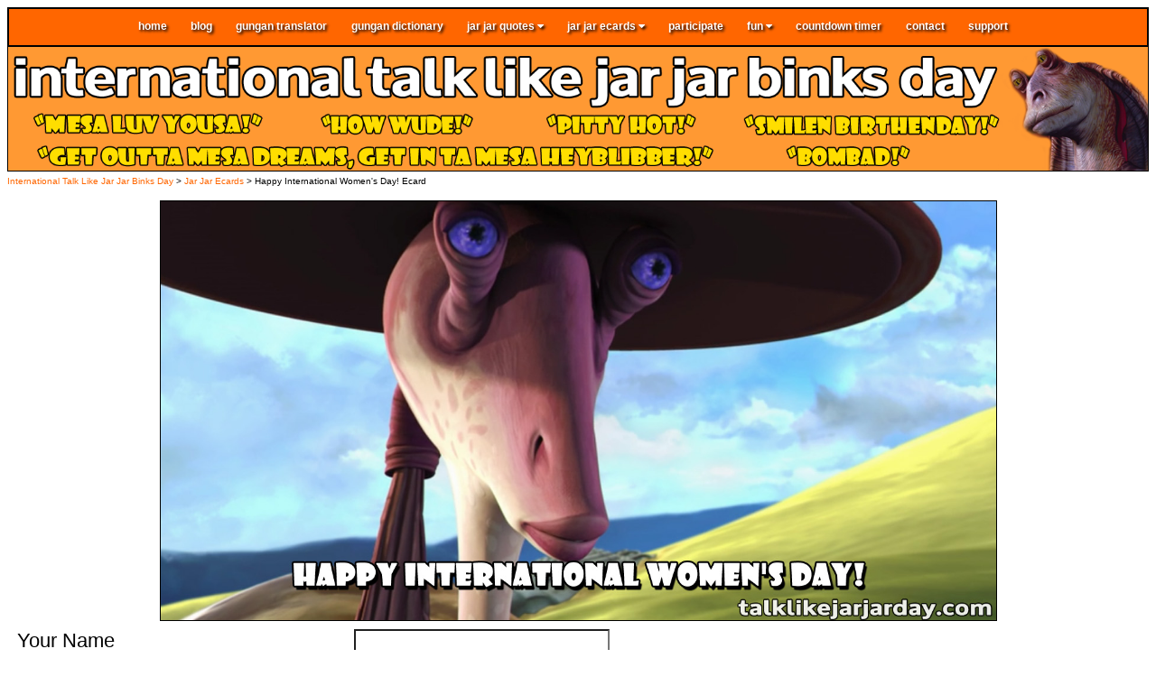

--- FILE ---
content_type: text/html; charset=UTF-8
request_url: https://talklikejarjarday.com/ecard/happy_international_womens_day
body_size: 3575
content:
<!DOCTYPE html>


<head>
<script src="https://www.google.com/recaptcha/api.js" async defer></script>
<meta http-equiv="Content-Type" content="text/html; charset=utf-8" />
<meta name="viewport" content="width=device-width"/>
<meta name="description" content="Happy International Women's Day! Ecard"/>
<title>Happy International Women's Day! Ecard</title>
<script>
  window.fbAsyncInit = function() {
    FB.init({
      appId      : '328685234130452',
      xfbml      : true,
      version    : 'v2.7'
    });
  };

  (function(d, s, id){
     var js, fjs = d.getElementsByTagName(s)[0];
     if (d.getElementById(id)) {return;}
     js = d.createElement(s); js.id = id;
     js.src = "//connect.facebook.net/en_US/sdk.js";
     fjs.parentNode.insertBefore(js, fjs);
   }(document, 'script', 'facebook-jssdk'));
</script>
<script src="/js/jquery-3.5.1.min.js"></script>
<!-- Global site tag (gtag.js) - Google Analytics -->
<!-- Google tag (gtag.js) -->
<script async src="https://www.googletagmanager.com/gtag/js?id=G-WHRS9T3RY9"></script>
<script>
  window.dataLayer = window.dataLayer || [];
  function gtag(){dataLayer.push(arguments);}
  gtag('js', new Date());

  gtag('config', 'G-WHRS9T3RY9');
</script>


<link rel="stylesheet" href="/css/main.css" type="text/css"/>
<link rel="stylesheet" href="https://cdnjs.cloudflare.com/ajax/libs/font-awesome/4.7.0/css/font-awesome.min.css">
<link rel="apple-touch-icon" sizes="57x57" href="/images/apple-icon-57x57.png">
<link rel="apple-touch-icon" sizes="60x60" href="/images/apple-icon-60x60.png">
<link rel="apple-touch-icon" sizes="72x72" href="/images/apple-icon-72x72.png">
<link rel="apple-touch-icon" sizes="76x76" href="/images/apple-icon-76x76.png">
<link rel="apple-touch-icon" sizes="114x114" href="/images/apple-icon-114x114.png">
<link rel="apple-touch-icon" sizes="120x120" href="/images/apple-icon-120x120.png">
<link rel="apple-touch-icon" sizes="144x144" href="/images/apple-icon-144x144.png">
<link rel="apple-touch-icon" sizes="152x152" href="/images/apple-icon-152x152.png">
<link rel="apple-touch-icon" sizes="180x180" href="/images/apple-icon-180x180.png">
<link rel="icon" type="image/png" sizes="192x192"  href="/images/android-icon-192x192.png">
<link rel="icon" type="image/png" sizes="32x32" href="/images/favicon-32x32.png">
<link rel="icon" type="image/png" sizes="96x96" href="/images/favicon-96x96.png">
<link rel="icon" type="image/png" sizes="16x16" href="/images/favicon-16x16.png">
<link rel="manifest" href="/images/manifest.json">
<meta property="fb:admins" content="585455813" />
<meta property="fb:app_id" content="328685234130452"/>
<meta name="twitter:card" content="summary_large_image" />
<meta name="twitter:site" content="@talklikejarjar" />
<meta name="twitter:title" content="Happy International Women's Day! Ecard" />
<meta name="twitter:description" content="Happy International Women's Day! Ecard" />
<meta name="msapplication-TileColor" content="#ffffff">
<meta name="msapplication-TileImage" content="/ms-icon-144x144.png">
<meta property="og:url" content="https://talklikejarjarday.com/ecard/happy_international_womens_day" />
<meta property="og:image" content="https://talklikejarjarday.com/images/ecards/happy_international_womens_day.jpg" />
<meta name="twitter:image" content="https://talklikejarjarday.com/images/ecards/happy_international_womens_day.jpg" />
<meta property="og:title" content="Happy International Women's Day! Ecard" />
<meta property="og:type"  content="website"/>
<meta property="og:site_name" content="Happy International Women's Day! Ecard"/>
<meta property="og:description" content="Happy International Women's Day! Ecard" />
<meta name="keywords" content="jar jar, jar jar ecards, jar jar ecard, ecard, e-card, e-cards, jar jar binks, gungan, talk like jar jar binks, talk like jar jar, international talk like jar jar binks, ahmed best, Happy International Women's Day! Ecard"/>


<style type="text/css">
.formdata label {width:30%; display:block; float:left}
.formdata{width:100%; clear:both; float:none; }
form {padding-bottom:1em;}
</style>
<script>

function verifyCaptcha() {
    document.getElementById('g-recaptcha-error').innerHTML = '';
}

$(document).ready(function(){

$("#btSubmit").click(function(){

if ($("#tbSenderName").val().length < 1) {
alert("You MUST enter your Name");
return false;
}

if ($("#tbSenderEmail").val().length < 1) {
alert("You MUST enter your Email address");
return false;
}

if ($("#tbRecName").val().length < 1) {
alert("You MUST enter the Recipient's Name");
return false;
}

if ($("#tbRecEmail").val().length < 1) {
alert("You MUST enter the Recipient's Email");
return false;
}
 
   var response = grecaptcha.getResponse();
    if(response.length == 0) {
        document.getElementById('g-recaptcha-error').innerHTML = '<span style="color:red;">You must prove that you are not a robot!</span>';
        return false;
    }
});

});


</script>


</head>

<body>

<div id="Page">




<div id="nav">
<div style="display:inline-block">
<div class='navlink'><a href='/' title='international talk like jar jar binks day home'>home</a></div><div class='navlink'><a href='/blog/' title='international talk like jar jar binks day blog'>blog</a></div><div class='navlink'><a href='/gungan_translator' title='translate english into gungan'>gungan translator</a></div><div class='navlink'><a href='/gungan_language' title='gungan words and phrases'>gungan dictionary</a></div><div class='dropdown'><a class='dropbtn' href='/jar_jar_quotes' title='things that jar jar binks has said'>jar jar quotes <i class='fa fa-caret-down'></i></a><div class='dropdown-content'><a href='/jar-jar-quote-of-the-day/' title='jar jar binks quote of the day'>jar jar binks quote of the day</a></div></div><div class='dropdown'><a class='dropbtn' href='/ecards' title='jar jar ecards'>jar jar ecards <i class='fa fa-caret-down'></i></a><div class='dropdown-content'><a href='/ecards/category/romantic' title='Romantic Jar Jar Binks Ecards'>Romantic Jar Jar Binks Ecards</a><a href='/ecards/category/birthday' title='Birthday Jar Jar Binks Ecards'>Birthday Jar Jar Binks Ecards</a><a href='/ecards/category/friends' title='Friendship Jar Jar Binks Ecards'>Friendship Jar Jar Binks Ecards</a><a href='/ecards/category/inspirational' title='Inspirational Jar Jar Binks Ecards'>Inspirational Jar Jar Binks Ecards</a><a href='/ecards/category/holidays' title='Holiday Ecards'>Holiday Ecards</a><a href='/ecards/category/haiku' title='Jar Jar Binks Haiku Ecards'>Jar Jar Binks Haiku Ecards</a><a href='/ecards/category/congratulations' title='Jar Jar Binks Congratulations Ecards'>Jar Jar Binks Congratulations Ecards</a><a href='/ecards/category/talklikejarjarbinksday' title='ITLJJBD Ecards'>ITLJJBD Ecards</a><a href='/ecards/category/gunganidioms' title='Gungan Idiom Ecards'>Gungan Idiom Ecards</a></div></div><div class='navlink'><a href='/participate' title='how to participate in international talk like jar jar binks day'>participate</a></div><div class='dropdown'><a class='dropbtn' href='/fun' title='fun & activities'>fun <i class='fa fa-caret-down'></i></a><div class='dropdown-content'><a href='/polls/' title='jar jar polls'>polls</a><a href='/150_days/' title='150 days of international talk like jar jar binks day'>150 days of international talk like jar jar binks day</a></div></div><div class='navlink'><a href='/countdown' title='countdown to international talk like jar jar binks day'>countdown timer</a></div><div class='navlink'><a href='/contact' title='contact us'>contact</a></div><div class='navlink'><a href='/support' title='support international talk like jar jar binks day'>support</a></div></div>
</div>


<div id="mobilenav">
<header class="mobnav">
  <a href="" class="logo"></a>
  <input class="mobmenu-btn" type="checkbox" id="mobmenu-btn" />
  <label class="mobmenu-icon" for="mobmenu-btn"><span class="navicon"></span></label>
  <ul class="mobmenu">
<li><a href='/' title='international talk like jar jar binks day home'>home</a></li><li><a href='/polls/' title='jar jar polls'>polls</a></li><li><a href='/blog/' title='international talk like jar jar binks day blog'>blog</a></li><li><a href='/gungan_translator' title='translate english into gungan'>gungan translator</a></li><li><a href='/gungan_language' title='gungan words and phrases'>gungan dictionary</a></li><li><a href='/jar_jar_quotes' title='things that jar jar binks has said'>jar jar quotes</a></li><li><a href='/ecards' title='jar jar ecards'>jar jar ecards</a></li><li><a href='/participate' title='how to participate in international talk like jar jar binks day'>participate</a></li><li><a href='/fun' title='fun & activities'>fun</a></li><li><a href='/countdown' title='countdown to international talk like jar jar binks day'>countdown timer</a></li><li><a href='/contact' title='contact us'>contact</a></li><li><a href='/faq' title='frequently asked questions'>frequently asked questions</a></li><li><a href='/support' title='support international talk like jar jar binks day'>support</a></li></ul>
</header>
</div>




<div id="top" >
<picture>
  <source media="(min-width: 550px)" srcset="/images/title.png">
  <source media="(min-width: 650px)" srcset="/images/title.png">
  <img src="/images/title_small.png" alt="International Talk Like Jar Jar Binks Day" style="max-width:100%;">
</picture>

</div>

<div class='breadcrumbs'><a href='/'>International Talk Like Jar Jar Binks Day</a> > <a href='/ecards/'>Jar Jar Ecards </a> > Happy International Women's Day! Ecard</div><div id="content">

<div class="Cards">
<table>

<tr><td><img style='max-width:100%' src='https://talklikejarjarday.com/images/ecards/happy_international_womens_day.jpg' alt='Happy International Women's Day!'/></td></tr></table>
</div>

<form  method="POST">
<div class="formdata">
<label>
Your Name
</label>
<input type="text" name="tbSenderName" id="tbSenderName" value=""/>
</div>
<div class="formdata">
<label>
Your Email
</label>
<input type="text" name="tbSenderEmail" id="tbSenderEmail"/>
</div>

<div class="formdata">
<label>
Recipient's Name
</label>
<input type="text" name="tbRecName" id="tbRecName"/>
</div>

<div class="formdata">
<label>
Recipient's Email Address</label>
<input type="text" name="tbRecEmail" id="tbRecEmail"/>
</div>


<div class="formdata">
<label>
Comment
</label>
<textarea id="tbComment" name="tbComment"></textarea>
<input type="hidden" name="tbCardID" id="tbCardID" value="happy_international_womens_day"/>
</div>


<div class="formdata">
<label>

</label>

<div class="g-recaptcha" data-sitekey="6LfjwpkUAAAAAAlxR2zsIKVVc6ajmgBEQWyLTzGV" data-callback="verifyCaptcha"></div>
<div id="g-recaptcha-error"></div>
<input type="submit" name="btSubmit" id="btSubmit" value="Submit"/>
</div>
</form>


    



</div>


<div class="fb-like" data-href="http://talklikejarjarday.com/ecard/happy_international_womens_day"  data-layout="standard" data-action="like" data-show-faces="true" data-share="true"></div>
<div style="float:none; clear:both">&nbsp;</div>

<div class="fb-comments" data-href="http://talklikejarjarday.com/ecard/happy_international_womens_day" data-numposts="5" data-width="350"></div>

</div>

<div  id="footer">
<div class="centered" style="border:1px solid #000; " ><div class="centered" style="margin-left:10%" id="amzn-assoc-ad-9ae9e936-1df7-422c-a657-ad1b13e0ef43"></div><script async src="//z-na.amazon-adsystem.com/widgets/onejs?MarketPlace=US&adInstanceId=9ae9e936-1df7-422c-a657-ad1b13e0ef43"></script>
</div>
<p>Share this page:</p>
<p><a href="https://www.facebook.com/sharer/sharer.php?u=https://talklikejarjarday.com/ecard/happy_international_womens_day" class="fa fa-facebook" onclick="window.open('https://www.facebook.com/sharer/sharer.php?u='+encodeURIComponent(location.href), 'facebook-share-dialog','width=826,height=440'); return false;"></a>
<a href="https://twitter.com/intent/tweet?url=https://talklikejarjarday.com/ecard/happy_international_womens_day" target="_blank" class="fa fa-twitter"></a>
<a href="https://reddit.com/submit?url=https://talklikejarjarday.com/ecard/happy_international_womens_day" class="fa fa-reddit" target="_blank" ></a>
<a href="mailto:?Subject=Happy%20International%20Women's%20Day!%20Ecard&Body=Check%20out%20this%20link:%0d%0a%0d%0ahttps://talklikejarjarday.com/ecard/happy_international_womens_day" class="fa fa-envelope" target="_blank"></a></p>
<p>Follow us:</p>
<p>
<a href="https://www.facebook.com/talklikejarjarday" class="fa fa-follow fa-facebook" target="_blank"></a>
<a href="https://twitter.com/intent/follow?screen_name=talklikejarjar" target="_blank" class="fa fa-follow fa-twitter"></a>
<a href="https://instagram.com/itljjbd" target="_blank" class="fa fa-follow fa-instagram"></a></p>

<div  class="fb-like" data-href="https://talklikejarjarday.com/ecard/happy_international_womens_day" data-send="true" data-colorscheme="dark" data-layout="button_count" data-width="450" data-show-faces="true" data-share="false" ></div>
<!-- Messenger Chat Plugin Code -->
    <div id="fb-root"></div>

    <!-- Your Chat Plugin code -->
    <div id="fb-customer-chat" class="fb-customerchat">
    </div>

    <script>
      var chatbox = document.getElementById('fb-customer-chat');
      chatbox.setAttribute("page_id", "1552347878407710");
      chatbox.setAttribute("attribution", "biz_inbox");

      window.fbAsyncInit = function() {
        FB.init({
          xfbml            : true,
          version          : 'v11.0'
        });
      };

      (function(d, s, id) {
        var js, fjs = d.getElementsByTagName(s)[0];
        if (d.getElementById(id)) return;
        js = d.createElement(s); js.id = id;
        js.src = 'https://connect.facebook.net/en_US/sdk/xfbml.customerchat.js';
        fjs.parentNode.insertBefore(js, fjs);
      }(document, 'script', 'facebook-jssdk'));
    </script>



<p class="centered  email_button"><a href="mailto:mesa@talklikejarjarday.com">email ussa</a></p>
<script src='https://ko-fi.com/widgets/widget_2.js'></script><script>kofiwidget2.init('Buy Mesa un Heyblibber', '#bd5f07', 'N4N5APLK');kofiwidget2.draw();</script> 


<div id="footernav">

<a href='/' title='international talk like jar jar binks day home'>home</a><a href='/polls/' title='jar jar polls'>polls</a><a href='/jar-jar-quote-of-the-day/' title='jar jar binks quote of the day'>jar jar binks quote of the day</a><a href='/blog/' title='international talk like jar jar binks day blog'>blog</a><a href='/gungan_translator' title='translate english into gungan'>gungan translator</a><a href='/150_days/' title='150 days of international talk like jar jar binks day'>150 days of international talk like jar jar binks day</a><a href='/gungan_language' title='gungan words and phrases'>gungan dictionary</a><a href='/jar_jar_quotes' title='things that jar jar binks has said'>jar jar quotes</a><a href='/ecards' title='jar jar ecards'>jar jar ecards</a><a href='/fun' title='fun & activities'>fun</a><a href='/participate' title='how to participate in international talk like jar jar binks day'>participate</a><br/><a href='/countdown' title='countdown to international talk like jar jar binks day'>countdown timer</a><a href='/links' title='friends of international talk like jar jar binks day'>friends of international talk like jar jar binks day</a><a href='/contact' title='contact us'>contact</a><a href='/support' title='support international talk like jar jar binks day'>support</a><a href='/faq' title='frequently asked questions'>frequently asked questions</a><a href='/websitemap.php' title='sitemap'>sitemap</a></div>



  <p class="copy">&copy;2016-2025 international talk like jar jar binks day</p>
  <p class="copy"> This site is not endorsed or affiliated with Lucasfilm Ltd. Disney or Twentieth Century Fox in any way and makes no claims on any <em>Star Wars</em> related trademarks or copyrights. It is intended for entertainment and information purposes only. The Official Star Wars site is located at <a href="https://www.starwars.com">www.starwars.com</a>.  <em>Star Wars</em> is a registered trademark of Lucasfilm Ltd.</p>

</div>
 

</body>
</html>


--- FILE ---
content_type: text/html; charset=utf-8
request_url: https://www.google.com/recaptcha/api2/anchor?ar=1&k=6LfjwpkUAAAAAAlxR2zsIKVVc6ajmgBEQWyLTzGV&co=aHR0cHM6Ly90YWxrbGlrZWphcmphcmRheS5jb206NDQz&hl=en&v=PoyoqOPhxBO7pBk68S4YbpHZ&size=normal&anchor-ms=20000&execute-ms=30000&cb=thwt8g3n81mn
body_size: 49294
content:
<!DOCTYPE HTML><html dir="ltr" lang="en"><head><meta http-equiv="Content-Type" content="text/html; charset=UTF-8">
<meta http-equiv="X-UA-Compatible" content="IE=edge">
<title>reCAPTCHA</title>
<style type="text/css">
/* cyrillic-ext */
@font-face {
  font-family: 'Roboto';
  font-style: normal;
  font-weight: 400;
  font-stretch: 100%;
  src: url(//fonts.gstatic.com/s/roboto/v48/KFO7CnqEu92Fr1ME7kSn66aGLdTylUAMa3GUBHMdazTgWw.woff2) format('woff2');
  unicode-range: U+0460-052F, U+1C80-1C8A, U+20B4, U+2DE0-2DFF, U+A640-A69F, U+FE2E-FE2F;
}
/* cyrillic */
@font-face {
  font-family: 'Roboto';
  font-style: normal;
  font-weight: 400;
  font-stretch: 100%;
  src: url(//fonts.gstatic.com/s/roboto/v48/KFO7CnqEu92Fr1ME7kSn66aGLdTylUAMa3iUBHMdazTgWw.woff2) format('woff2');
  unicode-range: U+0301, U+0400-045F, U+0490-0491, U+04B0-04B1, U+2116;
}
/* greek-ext */
@font-face {
  font-family: 'Roboto';
  font-style: normal;
  font-weight: 400;
  font-stretch: 100%;
  src: url(//fonts.gstatic.com/s/roboto/v48/KFO7CnqEu92Fr1ME7kSn66aGLdTylUAMa3CUBHMdazTgWw.woff2) format('woff2');
  unicode-range: U+1F00-1FFF;
}
/* greek */
@font-face {
  font-family: 'Roboto';
  font-style: normal;
  font-weight: 400;
  font-stretch: 100%;
  src: url(//fonts.gstatic.com/s/roboto/v48/KFO7CnqEu92Fr1ME7kSn66aGLdTylUAMa3-UBHMdazTgWw.woff2) format('woff2');
  unicode-range: U+0370-0377, U+037A-037F, U+0384-038A, U+038C, U+038E-03A1, U+03A3-03FF;
}
/* math */
@font-face {
  font-family: 'Roboto';
  font-style: normal;
  font-weight: 400;
  font-stretch: 100%;
  src: url(//fonts.gstatic.com/s/roboto/v48/KFO7CnqEu92Fr1ME7kSn66aGLdTylUAMawCUBHMdazTgWw.woff2) format('woff2');
  unicode-range: U+0302-0303, U+0305, U+0307-0308, U+0310, U+0312, U+0315, U+031A, U+0326-0327, U+032C, U+032F-0330, U+0332-0333, U+0338, U+033A, U+0346, U+034D, U+0391-03A1, U+03A3-03A9, U+03B1-03C9, U+03D1, U+03D5-03D6, U+03F0-03F1, U+03F4-03F5, U+2016-2017, U+2034-2038, U+203C, U+2040, U+2043, U+2047, U+2050, U+2057, U+205F, U+2070-2071, U+2074-208E, U+2090-209C, U+20D0-20DC, U+20E1, U+20E5-20EF, U+2100-2112, U+2114-2115, U+2117-2121, U+2123-214F, U+2190, U+2192, U+2194-21AE, U+21B0-21E5, U+21F1-21F2, U+21F4-2211, U+2213-2214, U+2216-22FF, U+2308-230B, U+2310, U+2319, U+231C-2321, U+2336-237A, U+237C, U+2395, U+239B-23B7, U+23D0, U+23DC-23E1, U+2474-2475, U+25AF, U+25B3, U+25B7, U+25BD, U+25C1, U+25CA, U+25CC, U+25FB, U+266D-266F, U+27C0-27FF, U+2900-2AFF, U+2B0E-2B11, U+2B30-2B4C, U+2BFE, U+3030, U+FF5B, U+FF5D, U+1D400-1D7FF, U+1EE00-1EEFF;
}
/* symbols */
@font-face {
  font-family: 'Roboto';
  font-style: normal;
  font-weight: 400;
  font-stretch: 100%;
  src: url(//fonts.gstatic.com/s/roboto/v48/KFO7CnqEu92Fr1ME7kSn66aGLdTylUAMaxKUBHMdazTgWw.woff2) format('woff2');
  unicode-range: U+0001-000C, U+000E-001F, U+007F-009F, U+20DD-20E0, U+20E2-20E4, U+2150-218F, U+2190, U+2192, U+2194-2199, U+21AF, U+21E6-21F0, U+21F3, U+2218-2219, U+2299, U+22C4-22C6, U+2300-243F, U+2440-244A, U+2460-24FF, U+25A0-27BF, U+2800-28FF, U+2921-2922, U+2981, U+29BF, U+29EB, U+2B00-2BFF, U+4DC0-4DFF, U+FFF9-FFFB, U+10140-1018E, U+10190-1019C, U+101A0, U+101D0-101FD, U+102E0-102FB, U+10E60-10E7E, U+1D2C0-1D2D3, U+1D2E0-1D37F, U+1F000-1F0FF, U+1F100-1F1AD, U+1F1E6-1F1FF, U+1F30D-1F30F, U+1F315, U+1F31C, U+1F31E, U+1F320-1F32C, U+1F336, U+1F378, U+1F37D, U+1F382, U+1F393-1F39F, U+1F3A7-1F3A8, U+1F3AC-1F3AF, U+1F3C2, U+1F3C4-1F3C6, U+1F3CA-1F3CE, U+1F3D4-1F3E0, U+1F3ED, U+1F3F1-1F3F3, U+1F3F5-1F3F7, U+1F408, U+1F415, U+1F41F, U+1F426, U+1F43F, U+1F441-1F442, U+1F444, U+1F446-1F449, U+1F44C-1F44E, U+1F453, U+1F46A, U+1F47D, U+1F4A3, U+1F4B0, U+1F4B3, U+1F4B9, U+1F4BB, U+1F4BF, U+1F4C8-1F4CB, U+1F4D6, U+1F4DA, U+1F4DF, U+1F4E3-1F4E6, U+1F4EA-1F4ED, U+1F4F7, U+1F4F9-1F4FB, U+1F4FD-1F4FE, U+1F503, U+1F507-1F50B, U+1F50D, U+1F512-1F513, U+1F53E-1F54A, U+1F54F-1F5FA, U+1F610, U+1F650-1F67F, U+1F687, U+1F68D, U+1F691, U+1F694, U+1F698, U+1F6AD, U+1F6B2, U+1F6B9-1F6BA, U+1F6BC, U+1F6C6-1F6CF, U+1F6D3-1F6D7, U+1F6E0-1F6EA, U+1F6F0-1F6F3, U+1F6F7-1F6FC, U+1F700-1F7FF, U+1F800-1F80B, U+1F810-1F847, U+1F850-1F859, U+1F860-1F887, U+1F890-1F8AD, U+1F8B0-1F8BB, U+1F8C0-1F8C1, U+1F900-1F90B, U+1F93B, U+1F946, U+1F984, U+1F996, U+1F9E9, U+1FA00-1FA6F, U+1FA70-1FA7C, U+1FA80-1FA89, U+1FA8F-1FAC6, U+1FACE-1FADC, U+1FADF-1FAE9, U+1FAF0-1FAF8, U+1FB00-1FBFF;
}
/* vietnamese */
@font-face {
  font-family: 'Roboto';
  font-style: normal;
  font-weight: 400;
  font-stretch: 100%;
  src: url(//fonts.gstatic.com/s/roboto/v48/KFO7CnqEu92Fr1ME7kSn66aGLdTylUAMa3OUBHMdazTgWw.woff2) format('woff2');
  unicode-range: U+0102-0103, U+0110-0111, U+0128-0129, U+0168-0169, U+01A0-01A1, U+01AF-01B0, U+0300-0301, U+0303-0304, U+0308-0309, U+0323, U+0329, U+1EA0-1EF9, U+20AB;
}
/* latin-ext */
@font-face {
  font-family: 'Roboto';
  font-style: normal;
  font-weight: 400;
  font-stretch: 100%;
  src: url(//fonts.gstatic.com/s/roboto/v48/KFO7CnqEu92Fr1ME7kSn66aGLdTylUAMa3KUBHMdazTgWw.woff2) format('woff2');
  unicode-range: U+0100-02BA, U+02BD-02C5, U+02C7-02CC, U+02CE-02D7, U+02DD-02FF, U+0304, U+0308, U+0329, U+1D00-1DBF, U+1E00-1E9F, U+1EF2-1EFF, U+2020, U+20A0-20AB, U+20AD-20C0, U+2113, U+2C60-2C7F, U+A720-A7FF;
}
/* latin */
@font-face {
  font-family: 'Roboto';
  font-style: normal;
  font-weight: 400;
  font-stretch: 100%;
  src: url(//fonts.gstatic.com/s/roboto/v48/KFO7CnqEu92Fr1ME7kSn66aGLdTylUAMa3yUBHMdazQ.woff2) format('woff2');
  unicode-range: U+0000-00FF, U+0131, U+0152-0153, U+02BB-02BC, U+02C6, U+02DA, U+02DC, U+0304, U+0308, U+0329, U+2000-206F, U+20AC, U+2122, U+2191, U+2193, U+2212, U+2215, U+FEFF, U+FFFD;
}
/* cyrillic-ext */
@font-face {
  font-family: 'Roboto';
  font-style: normal;
  font-weight: 500;
  font-stretch: 100%;
  src: url(//fonts.gstatic.com/s/roboto/v48/KFO7CnqEu92Fr1ME7kSn66aGLdTylUAMa3GUBHMdazTgWw.woff2) format('woff2');
  unicode-range: U+0460-052F, U+1C80-1C8A, U+20B4, U+2DE0-2DFF, U+A640-A69F, U+FE2E-FE2F;
}
/* cyrillic */
@font-face {
  font-family: 'Roboto';
  font-style: normal;
  font-weight: 500;
  font-stretch: 100%;
  src: url(//fonts.gstatic.com/s/roboto/v48/KFO7CnqEu92Fr1ME7kSn66aGLdTylUAMa3iUBHMdazTgWw.woff2) format('woff2');
  unicode-range: U+0301, U+0400-045F, U+0490-0491, U+04B0-04B1, U+2116;
}
/* greek-ext */
@font-face {
  font-family: 'Roboto';
  font-style: normal;
  font-weight: 500;
  font-stretch: 100%;
  src: url(//fonts.gstatic.com/s/roboto/v48/KFO7CnqEu92Fr1ME7kSn66aGLdTylUAMa3CUBHMdazTgWw.woff2) format('woff2');
  unicode-range: U+1F00-1FFF;
}
/* greek */
@font-face {
  font-family: 'Roboto';
  font-style: normal;
  font-weight: 500;
  font-stretch: 100%;
  src: url(//fonts.gstatic.com/s/roboto/v48/KFO7CnqEu92Fr1ME7kSn66aGLdTylUAMa3-UBHMdazTgWw.woff2) format('woff2');
  unicode-range: U+0370-0377, U+037A-037F, U+0384-038A, U+038C, U+038E-03A1, U+03A3-03FF;
}
/* math */
@font-face {
  font-family: 'Roboto';
  font-style: normal;
  font-weight: 500;
  font-stretch: 100%;
  src: url(//fonts.gstatic.com/s/roboto/v48/KFO7CnqEu92Fr1ME7kSn66aGLdTylUAMawCUBHMdazTgWw.woff2) format('woff2');
  unicode-range: U+0302-0303, U+0305, U+0307-0308, U+0310, U+0312, U+0315, U+031A, U+0326-0327, U+032C, U+032F-0330, U+0332-0333, U+0338, U+033A, U+0346, U+034D, U+0391-03A1, U+03A3-03A9, U+03B1-03C9, U+03D1, U+03D5-03D6, U+03F0-03F1, U+03F4-03F5, U+2016-2017, U+2034-2038, U+203C, U+2040, U+2043, U+2047, U+2050, U+2057, U+205F, U+2070-2071, U+2074-208E, U+2090-209C, U+20D0-20DC, U+20E1, U+20E5-20EF, U+2100-2112, U+2114-2115, U+2117-2121, U+2123-214F, U+2190, U+2192, U+2194-21AE, U+21B0-21E5, U+21F1-21F2, U+21F4-2211, U+2213-2214, U+2216-22FF, U+2308-230B, U+2310, U+2319, U+231C-2321, U+2336-237A, U+237C, U+2395, U+239B-23B7, U+23D0, U+23DC-23E1, U+2474-2475, U+25AF, U+25B3, U+25B7, U+25BD, U+25C1, U+25CA, U+25CC, U+25FB, U+266D-266F, U+27C0-27FF, U+2900-2AFF, U+2B0E-2B11, U+2B30-2B4C, U+2BFE, U+3030, U+FF5B, U+FF5D, U+1D400-1D7FF, U+1EE00-1EEFF;
}
/* symbols */
@font-face {
  font-family: 'Roboto';
  font-style: normal;
  font-weight: 500;
  font-stretch: 100%;
  src: url(//fonts.gstatic.com/s/roboto/v48/KFO7CnqEu92Fr1ME7kSn66aGLdTylUAMaxKUBHMdazTgWw.woff2) format('woff2');
  unicode-range: U+0001-000C, U+000E-001F, U+007F-009F, U+20DD-20E0, U+20E2-20E4, U+2150-218F, U+2190, U+2192, U+2194-2199, U+21AF, U+21E6-21F0, U+21F3, U+2218-2219, U+2299, U+22C4-22C6, U+2300-243F, U+2440-244A, U+2460-24FF, U+25A0-27BF, U+2800-28FF, U+2921-2922, U+2981, U+29BF, U+29EB, U+2B00-2BFF, U+4DC0-4DFF, U+FFF9-FFFB, U+10140-1018E, U+10190-1019C, U+101A0, U+101D0-101FD, U+102E0-102FB, U+10E60-10E7E, U+1D2C0-1D2D3, U+1D2E0-1D37F, U+1F000-1F0FF, U+1F100-1F1AD, U+1F1E6-1F1FF, U+1F30D-1F30F, U+1F315, U+1F31C, U+1F31E, U+1F320-1F32C, U+1F336, U+1F378, U+1F37D, U+1F382, U+1F393-1F39F, U+1F3A7-1F3A8, U+1F3AC-1F3AF, U+1F3C2, U+1F3C4-1F3C6, U+1F3CA-1F3CE, U+1F3D4-1F3E0, U+1F3ED, U+1F3F1-1F3F3, U+1F3F5-1F3F7, U+1F408, U+1F415, U+1F41F, U+1F426, U+1F43F, U+1F441-1F442, U+1F444, U+1F446-1F449, U+1F44C-1F44E, U+1F453, U+1F46A, U+1F47D, U+1F4A3, U+1F4B0, U+1F4B3, U+1F4B9, U+1F4BB, U+1F4BF, U+1F4C8-1F4CB, U+1F4D6, U+1F4DA, U+1F4DF, U+1F4E3-1F4E6, U+1F4EA-1F4ED, U+1F4F7, U+1F4F9-1F4FB, U+1F4FD-1F4FE, U+1F503, U+1F507-1F50B, U+1F50D, U+1F512-1F513, U+1F53E-1F54A, U+1F54F-1F5FA, U+1F610, U+1F650-1F67F, U+1F687, U+1F68D, U+1F691, U+1F694, U+1F698, U+1F6AD, U+1F6B2, U+1F6B9-1F6BA, U+1F6BC, U+1F6C6-1F6CF, U+1F6D3-1F6D7, U+1F6E0-1F6EA, U+1F6F0-1F6F3, U+1F6F7-1F6FC, U+1F700-1F7FF, U+1F800-1F80B, U+1F810-1F847, U+1F850-1F859, U+1F860-1F887, U+1F890-1F8AD, U+1F8B0-1F8BB, U+1F8C0-1F8C1, U+1F900-1F90B, U+1F93B, U+1F946, U+1F984, U+1F996, U+1F9E9, U+1FA00-1FA6F, U+1FA70-1FA7C, U+1FA80-1FA89, U+1FA8F-1FAC6, U+1FACE-1FADC, U+1FADF-1FAE9, U+1FAF0-1FAF8, U+1FB00-1FBFF;
}
/* vietnamese */
@font-face {
  font-family: 'Roboto';
  font-style: normal;
  font-weight: 500;
  font-stretch: 100%;
  src: url(//fonts.gstatic.com/s/roboto/v48/KFO7CnqEu92Fr1ME7kSn66aGLdTylUAMa3OUBHMdazTgWw.woff2) format('woff2');
  unicode-range: U+0102-0103, U+0110-0111, U+0128-0129, U+0168-0169, U+01A0-01A1, U+01AF-01B0, U+0300-0301, U+0303-0304, U+0308-0309, U+0323, U+0329, U+1EA0-1EF9, U+20AB;
}
/* latin-ext */
@font-face {
  font-family: 'Roboto';
  font-style: normal;
  font-weight: 500;
  font-stretch: 100%;
  src: url(//fonts.gstatic.com/s/roboto/v48/KFO7CnqEu92Fr1ME7kSn66aGLdTylUAMa3KUBHMdazTgWw.woff2) format('woff2');
  unicode-range: U+0100-02BA, U+02BD-02C5, U+02C7-02CC, U+02CE-02D7, U+02DD-02FF, U+0304, U+0308, U+0329, U+1D00-1DBF, U+1E00-1E9F, U+1EF2-1EFF, U+2020, U+20A0-20AB, U+20AD-20C0, U+2113, U+2C60-2C7F, U+A720-A7FF;
}
/* latin */
@font-face {
  font-family: 'Roboto';
  font-style: normal;
  font-weight: 500;
  font-stretch: 100%;
  src: url(//fonts.gstatic.com/s/roboto/v48/KFO7CnqEu92Fr1ME7kSn66aGLdTylUAMa3yUBHMdazQ.woff2) format('woff2');
  unicode-range: U+0000-00FF, U+0131, U+0152-0153, U+02BB-02BC, U+02C6, U+02DA, U+02DC, U+0304, U+0308, U+0329, U+2000-206F, U+20AC, U+2122, U+2191, U+2193, U+2212, U+2215, U+FEFF, U+FFFD;
}
/* cyrillic-ext */
@font-face {
  font-family: 'Roboto';
  font-style: normal;
  font-weight: 900;
  font-stretch: 100%;
  src: url(//fonts.gstatic.com/s/roboto/v48/KFO7CnqEu92Fr1ME7kSn66aGLdTylUAMa3GUBHMdazTgWw.woff2) format('woff2');
  unicode-range: U+0460-052F, U+1C80-1C8A, U+20B4, U+2DE0-2DFF, U+A640-A69F, U+FE2E-FE2F;
}
/* cyrillic */
@font-face {
  font-family: 'Roboto';
  font-style: normal;
  font-weight: 900;
  font-stretch: 100%;
  src: url(//fonts.gstatic.com/s/roboto/v48/KFO7CnqEu92Fr1ME7kSn66aGLdTylUAMa3iUBHMdazTgWw.woff2) format('woff2');
  unicode-range: U+0301, U+0400-045F, U+0490-0491, U+04B0-04B1, U+2116;
}
/* greek-ext */
@font-face {
  font-family: 'Roboto';
  font-style: normal;
  font-weight: 900;
  font-stretch: 100%;
  src: url(//fonts.gstatic.com/s/roboto/v48/KFO7CnqEu92Fr1ME7kSn66aGLdTylUAMa3CUBHMdazTgWw.woff2) format('woff2');
  unicode-range: U+1F00-1FFF;
}
/* greek */
@font-face {
  font-family: 'Roboto';
  font-style: normal;
  font-weight: 900;
  font-stretch: 100%;
  src: url(//fonts.gstatic.com/s/roboto/v48/KFO7CnqEu92Fr1ME7kSn66aGLdTylUAMa3-UBHMdazTgWw.woff2) format('woff2');
  unicode-range: U+0370-0377, U+037A-037F, U+0384-038A, U+038C, U+038E-03A1, U+03A3-03FF;
}
/* math */
@font-face {
  font-family: 'Roboto';
  font-style: normal;
  font-weight: 900;
  font-stretch: 100%;
  src: url(//fonts.gstatic.com/s/roboto/v48/KFO7CnqEu92Fr1ME7kSn66aGLdTylUAMawCUBHMdazTgWw.woff2) format('woff2');
  unicode-range: U+0302-0303, U+0305, U+0307-0308, U+0310, U+0312, U+0315, U+031A, U+0326-0327, U+032C, U+032F-0330, U+0332-0333, U+0338, U+033A, U+0346, U+034D, U+0391-03A1, U+03A3-03A9, U+03B1-03C9, U+03D1, U+03D5-03D6, U+03F0-03F1, U+03F4-03F5, U+2016-2017, U+2034-2038, U+203C, U+2040, U+2043, U+2047, U+2050, U+2057, U+205F, U+2070-2071, U+2074-208E, U+2090-209C, U+20D0-20DC, U+20E1, U+20E5-20EF, U+2100-2112, U+2114-2115, U+2117-2121, U+2123-214F, U+2190, U+2192, U+2194-21AE, U+21B0-21E5, U+21F1-21F2, U+21F4-2211, U+2213-2214, U+2216-22FF, U+2308-230B, U+2310, U+2319, U+231C-2321, U+2336-237A, U+237C, U+2395, U+239B-23B7, U+23D0, U+23DC-23E1, U+2474-2475, U+25AF, U+25B3, U+25B7, U+25BD, U+25C1, U+25CA, U+25CC, U+25FB, U+266D-266F, U+27C0-27FF, U+2900-2AFF, U+2B0E-2B11, U+2B30-2B4C, U+2BFE, U+3030, U+FF5B, U+FF5D, U+1D400-1D7FF, U+1EE00-1EEFF;
}
/* symbols */
@font-face {
  font-family: 'Roboto';
  font-style: normal;
  font-weight: 900;
  font-stretch: 100%;
  src: url(//fonts.gstatic.com/s/roboto/v48/KFO7CnqEu92Fr1ME7kSn66aGLdTylUAMaxKUBHMdazTgWw.woff2) format('woff2');
  unicode-range: U+0001-000C, U+000E-001F, U+007F-009F, U+20DD-20E0, U+20E2-20E4, U+2150-218F, U+2190, U+2192, U+2194-2199, U+21AF, U+21E6-21F0, U+21F3, U+2218-2219, U+2299, U+22C4-22C6, U+2300-243F, U+2440-244A, U+2460-24FF, U+25A0-27BF, U+2800-28FF, U+2921-2922, U+2981, U+29BF, U+29EB, U+2B00-2BFF, U+4DC0-4DFF, U+FFF9-FFFB, U+10140-1018E, U+10190-1019C, U+101A0, U+101D0-101FD, U+102E0-102FB, U+10E60-10E7E, U+1D2C0-1D2D3, U+1D2E0-1D37F, U+1F000-1F0FF, U+1F100-1F1AD, U+1F1E6-1F1FF, U+1F30D-1F30F, U+1F315, U+1F31C, U+1F31E, U+1F320-1F32C, U+1F336, U+1F378, U+1F37D, U+1F382, U+1F393-1F39F, U+1F3A7-1F3A8, U+1F3AC-1F3AF, U+1F3C2, U+1F3C4-1F3C6, U+1F3CA-1F3CE, U+1F3D4-1F3E0, U+1F3ED, U+1F3F1-1F3F3, U+1F3F5-1F3F7, U+1F408, U+1F415, U+1F41F, U+1F426, U+1F43F, U+1F441-1F442, U+1F444, U+1F446-1F449, U+1F44C-1F44E, U+1F453, U+1F46A, U+1F47D, U+1F4A3, U+1F4B0, U+1F4B3, U+1F4B9, U+1F4BB, U+1F4BF, U+1F4C8-1F4CB, U+1F4D6, U+1F4DA, U+1F4DF, U+1F4E3-1F4E6, U+1F4EA-1F4ED, U+1F4F7, U+1F4F9-1F4FB, U+1F4FD-1F4FE, U+1F503, U+1F507-1F50B, U+1F50D, U+1F512-1F513, U+1F53E-1F54A, U+1F54F-1F5FA, U+1F610, U+1F650-1F67F, U+1F687, U+1F68D, U+1F691, U+1F694, U+1F698, U+1F6AD, U+1F6B2, U+1F6B9-1F6BA, U+1F6BC, U+1F6C6-1F6CF, U+1F6D3-1F6D7, U+1F6E0-1F6EA, U+1F6F0-1F6F3, U+1F6F7-1F6FC, U+1F700-1F7FF, U+1F800-1F80B, U+1F810-1F847, U+1F850-1F859, U+1F860-1F887, U+1F890-1F8AD, U+1F8B0-1F8BB, U+1F8C0-1F8C1, U+1F900-1F90B, U+1F93B, U+1F946, U+1F984, U+1F996, U+1F9E9, U+1FA00-1FA6F, U+1FA70-1FA7C, U+1FA80-1FA89, U+1FA8F-1FAC6, U+1FACE-1FADC, U+1FADF-1FAE9, U+1FAF0-1FAF8, U+1FB00-1FBFF;
}
/* vietnamese */
@font-face {
  font-family: 'Roboto';
  font-style: normal;
  font-weight: 900;
  font-stretch: 100%;
  src: url(//fonts.gstatic.com/s/roboto/v48/KFO7CnqEu92Fr1ME7kSn66aGLdTylUAMa3OUBHMdazTgWw.woff2) format('woff2');
  unicode-range: U+0102-0103, U+0110-0111, U+0128-0129, U+0168-0169, U+01A0-01A1, U+01AF-01B0, U+0300-0301, U+0303-0304, U+0308-0309, U+0323, U+0329, U+1EA0-1EF9, U+20AB;
}
/* latin-ext */
@font-face {
  font-family: 'Roboto';
  font-style: normal;
  font-weight: 900;
  font-stretch: 100%;
  src: url(//fonts.gstatic.com/s/roboto/v48/KFO7CnqEu92Fr1ME7kSn66aGLdTylUAMa3KUBHMdazTgWw.woff2) format('woff2');
  unicode-range: U+0100-02BA, U+02BD-02C5, U+02C7-02CC, U+02CE-02D7, U+02DD-02FF, U+0304, U+0308, U+0329, U+1D00-1DBF, U+1E00-1E9F, U+1EF2-1EFF, U+2020, U+20A0-20AB, U+20AD-20C0, U+2113, U+2C60-2C7F, U+A720-A7FF;
}
/* latin */
@font-face {
  font-family: 'Roboto';
  font-style: normal;
  font-weight: 900;
  font-stretch: 100%;
  src: url(//fonts.gstatic.com/s/roboto/v48/KFO7CnqEu92Fr1ME7kSn66aGLdTylUAMa3yUBHMdazQ.woff2) format('woff2');
  unicode-range: U+0000-00FF, U+0131, U+0152-0153, U+02BB-02BC, U+02C6, U+02DA, U+02DC, U+0304, U+0308, U+0329, U+2000-206F, U+20AC, U+2122, U+2191, U+2193, U+2212, U+2215, U+FEFF, U+FFFD;
}

</style>
<link rel="stylesheet" type="text/css" href="https://www.gstatic.com/recaptcha/releases/PoyoqOPhxBO7pBk68S4YbpHZ/styles__ltr.css">
<script nonce="xtGg734Wth_rd8IXIAYCZA" type="text/javascript">window['__recaptcha_api'] = 'https://www.google.com/recaptcha/api2/';</script>
<script type="text/javascript" src="https://www.gstatic.com/recaptcha/releases/PoyoqOPhxBO7pBk68S4YbpHZ/recaptcha__en.js" nonce="xtGg734Wth_rd8IXIAYCZA">
      
    </script></head>
<body><div id="rc-anchor-alert" class="rc-anchor-alert"></div>
<input type="hidden" id="recaptcha-token" value="[base64]">
<script type="text/javascript" nonce="xtGg734Wth_rd8IXIAYCZA">
      recaptcha.anchor.Main.init("[\x22ainput\x22,[\x22bgdata\x22,\x22\x22,\[base64]/[base64]/UltIKytdPWE6KGE8MjA0OD9SW0grK109YT4+NnwxOTI6KChhJjY0NTEyKT09NTUyOTYmJnErMTxoLmxlbmd0aCYmKGguY2hhckNvZGVBdChxKzEpJjY0NTEyKT09NTYzMjA/[base64]/MjU1OlI/[base64]/[base64]/[base64]/[base64]/[base64]/[base64]/[base64]/[base64]/[base64]/[base64]\x22,\[base64]\\u003d\x22,\x22ZcOPTcOQwqtgw7rDiy4Ww67DkcKhfiXCvsKOw4B2wq7CncK7FcOEVknCvinDpD/Co2vClQ7DoX5rwo5Wwo3DhsOhw7kuwpoDIcOIMiVCw6PCi8Ogw6HDsF1bw54Rw4nCqMO4w41WeUXCvMKwR8OAw5Eqw4LClcKpH8KbL3ttw5kNLG89w5rDsUbDkATCgsKQw6guJlvDksKYJ8OFwoduN0HDgcKuMsKHw7fCosO7ZsKtBjM3X8OaJBEmwq/[base64]/LMOBwr7CgMKcwq0zF8KfW8OnW8KGw7c5dsOKFTsKCMK4DQLDl8Oow5JnDcOrNgzDg8KBworDvcKTwrVqfFB2OjwZwo/[base64]/Ds8OEw6dtecKxEwZ5asOnEjHDpwQrw7kKCsObAcOywq9EejkZYMKKCDLDkAF0ehTCiVXCuxJzRsOrw7vCrcKZexh1wocdwoFWw6FvUA4ZwogawpDCsB/DqsKxM3MmD8OCGTg2woApV2EvLDYBZTY/[base64]/w4Fuw458w4ATwrNnOAJ/b3XDrMKzw7AwSWTDjMOzfsKww77Dk8O9esKgTBTDqFnCuhQTwrHClsOTXDfChMORTsKCwo4Rw67Dqi8mwrdKJlgKwr7DqljCn8OZH8Oiw4/Dg8OBwpHCkAPDicKgfMOuwrQPwoHDlMKDw5vCsMKyY8KFd3l9acK3NSbDiDzDocKrFcO6wqHDmsOuBFgewqnDr8OmwpUow7jCoTPDu8Ofw5fDm8Oiw6HCg8Krw6glHQhpHC3DnUcSw6oWwoBVMlR1BFLDg8KGw4/Ct2XCmMOOHTXCgBbCucK2BsKzDCbCnMOfJsKdwopiAGdgFMOiwrtZw4LCqgZowr/CtMKRH8KvwoU5w5wmPcOEIRXClsKnEsKrFAVDwrPCl8OUB8K2w6gXwoVEcgdbw57CvB8yGsKxEsKHTEMRw6w2w4zCtsOOLMOHw7FfGMKvAsObazJSwqnCv8KzBcKqPcKMccO/bcORS8K3XjJdDcK3wpE1w4HCncK0w4thGzDCu8O/[base64]/ChzdqMMODw4ITYMK/w5gudTprwrBww7rDtnFLSsOIw6PDsMO6G8Kxw7R4wp5lwqBlw7ZZKCRUwrjCq8OtTQTCoxUIfMO2F8K1EsKOw7MTJAHDnMOXw6DCqMK/wqLClRrCvCnDqUXDvGPCglzCncO1wqnDgH3DnENHcsORwobCpx7CsWXCoEAZw4AZwrrDgMK6wp7DrnwOSsO3w6zDscK/f8OJwqXDpMKMw5XCvwxOwophwqRjw6V+wrXCs3dMwo1yI3DDpMOAGx3DqV7CucO/DcOWwpsGw7RAIMKwwoHDmcONElvCtyI7EDrDlwtdwrBgw73Dkm5/NkHCg0tmCsO+VD1swoRiOj4two/DrsKzWUBcw7MJwoFAw7t1IsOpZcOIw4LCmcKGwq3CtMOyw55Rw4XCghxIwrrDvBzDpMOULTjDl1jDkMOUccOJeg9Ew4FVwpQMIW3CgFl/wo4Iwr8rWkoOfMONAcOSGsKdPMOVw5pHw67DjsOMLXTCpTNiwqMrMcKNw6XDtnxJeEHDsj3DhmpTw5jCoD4XRcOWERPChELCijR4cB/Dn8Onw7RfScKzL8KMwpxZwpQxwrMSI0lUwp3DrMKRwqfCsWhtwqPDm2QkDDd5DsO+wo3ChUXCoRkjwpjDkjcxG1QcD8OPB1HCpcK6wqfDscKuS3XDvDZGBsK3wqoBYVjCnsKAwqRRH2E+RsO1w67DowTDgMOcwoIgXjDCmUJ/w41YwpZRLMORBinDlE3DsMOKwp43w6xGMSrDm8KWNlbCrsOuw5LCgsKATA9bIcKlwoLDq0QhWEYbwo88PEHDrVnCuQpseMOfw7suw5nCqF/DunLCgRfDrw7CjCPDocKVR8KyTgQmw6IuNRU6w64Fw64rD8KnDSMFRWARMh4YwrbCvkrDnyjCjsO0w4cNwp0Qw6zDtMKPw69iasOlwqXDncOmKwjCoETDjcKbwr8owq4gw5YTCn7Cp0B/w6IMWxnCsMOrMsORW3vCnn03IsO+w4khOl8nQMKAw7LCoHxtwpLDusKuw67DqMOiNi5eYMKywqLCncOTQgXDksK7wrTCkjnCusKvwrfChsKMw69SOC/DocKrYcOTTiXDu8KHwoDCjgctwp7ClX8twprCtDMwwp7CnsKdwq12w5ozwoXDocK4bsOGwrbDny9Iw7E6woh9w4PDrMKLw7g/w5dHLsONESTDvn/DvMOLw7Ukwrg7w6M7wosWfx5CBsK3BMKmwr4JKHDCswDDmcKPY24tKsKSGHU8w6ctw7vDscOGw5PCisK2JMK/dcOafVvDq8KDDcKmw5PCk8O8CMKow6bCo2HCpHnCvFvCty8NIcOvEsOdZGDDhsOBcAEDw7jCumPCiUlMw5jDucKCw68+w63CqcO4DsKnY8K3AMOjwpcXEQvCoUlncl7CsMOmbUEbBMODw5sQwo1nasO9w5t5w4pawrpTd8OXF8KBw4VDeytiw5BKw5vCncO/YMObRRnCqcKOw7sjw6bCl8KjWsOUwonDh8OiwpgHw7jDt8KiKVfDsTEPw7bDr8KaYTNpLsONQVbCq8Ofwrl9w6zDlMOOwpAPwonDqXBQw7ZTwrQlwqw5bCHCpHTCsXzCqXfCmMOfbF/CtldqbsKvegbCqMOkw6QXKh9AY1kIIMOGw5zCvsO4FljDqjwdPjcSYlLCjSFzfnU9XyUbUMKsHl7DtsO1DMK/wrfCl8KAdn0uZxPCosOtZcKsw5nDgmPDmh7Do8OvwrHDgDleH8OEwqDCgB/Dh1rDu8KXw4DDtMOGRGFOFH3DmXATLB9ZIsOrwrbCrFNLdntuSCDDvcKJTcOoQsOLPsK/[base64]/w4AMKh1dwp/[base64]/Ch8K6e3/CiHrCjcK1w57CnsOYS8Obw6Y2wqvCj8KgNkcTcjtUK8KVwqjCm0HCm1rCoxUdwo1mwoLDmMO9B8KzJwnDrntOecKjwqDDtV1QbmogwpfCtzNiw6FiZE/DlCDCi1oFA8KewpLDmsKNw7RtMlnDsMOJwrDDjMOhFMOUT8OPdMKiw4HDvQfDuSbDqMKkD8KtMh7CgnNpL8OmwoQ9BMOewrQyB8KUw7xRwp9MI8OwwqDDncKyViZww6HDicK+MQ/DsnPCncOmCRXDim9IDlFzw6/Djm7CgSTCqi4FCEDDkS/CuEFiShkBw4jDrMO+TkHDr0B6Cjx1csKyw7bDjQlHw7cwwqhyw6F+w6HCisKnMwXDr8Kzwq0swoPDl0U5w4dyGQ8FY2TDuWLCmkJnw4cpXsKoGRMawrjCqMOfwq7CvwMRB8KEw5NFehAvwqrCsMOtwqHDiMOAwp7DlcOsw5/DtcOEaWxww6nCkDRiOz3Dj8OTUMO7w6TCisOkw7lJwpfCkcOpwpXDnMKYCE/[base64]/[base64]/BwXCkEsOw4jCgcOPw7DClFl8woDDtgF0w6TCuQQww5MFaMKYwoEtPsKSw5s/WWA1w4HDuS5WBXAjXsKUw61eYiEAEcKdRxnDjcKLNAjDsMK7IcKcA1LDhcORw550FsOEw7J0woXCs0JBw7vDpGPCk0vDgMKOw6fCuQBeJsOkw7kbcx/[base64]/Cr8KDaMKtw7c7Tkhjw4Y4wpVWdHRbZMKCw4FawqXDpS4KwoXCpWPCqEzCiUdewqDCgsKUw7bCgA0RwpZMw552GcObwp7DkMO+woLChMO/aRwiw6DCusK2cR/DtMONw7cew67DnsKSwpJGXEnCjMKRHA7CpsKVwqN5dg1sw5dOesOTw5/CisKWK1w2wo4faMKgwpgtOj4Ew5Y+Z1HDjsK/fhPDvkI1b8O3wrTCpsObw63DgsO6wqdcw5PDj8K6wrRiw5DDs8OPwozCocOjehg6w6DCoMKvw5PDoyoVZx5Uw4/CnsOxJCDCt3nDpsOQFmHDvMOXP8KTw7rDn8KKwp3DgsKWwodOwpMiwqx7w4HDuUjDi33DrGjDq8KMw5zDjAtkwqlCYcKmKsKJOcOFwrHCgsKrVcK1wq1pF1J7K8KTLcOTwrYrwp9ZccKZwo0af3QHwo1FSMKow6o2wp/[base64]/DiMKTDCwQwrI6Y8Oswqt0fMOrZWFET8O8D8OkRsOWwrDDk33Ct3RuVMORIxvDucKGw4PDgkNewphbLMOTO8OYw5/DgRFXw43DhFJ3w6rDrMKewpLDu8KuwpXCnQ/DgmxWwozCmxPDpsOTIx0VworDnsKFMyLCrMKiw5saVlfDrmHCpcOhwqzClBcuwqPCqD7ClcOhw4k6wrIyw5nDqz4+MsKOw7DDs0YtFsOAasOxPBHDg8OwTwrCjMKDw4EewqspNz/CqsOgwpEhZcKlwooka8OBYcOqMsKsATNaw5sLw4EZw4DDjXnDqRfDpsOAwpvCn8KlH8Khw5TCkx/DucOZVcOyclANPn8cAMOBw57ChDw9wqLCtUvCtVPCsgZxwr7CscKTw6h1K0Qiw47CtlTDksKKFUE+w7BmP8K+w6MQwoJmw4PCkGnDolYYw7UDwr81w6XDpsOGwrPDq8Kvw7JjGcK9w6rChwLDt8OIE3/[base64]/[base64]/DpxpsW2kyw5dTF8ORPcKgw5kRCsOLG8KNYAg9w7HCs8KJw7vDqE3DvjfDtG95w4BPwphFwo7DnjF2wrPCkwl1KcKWwrNMwrfClMKFw44QwosgBMKgbWLDvEJvY8KsIjUEwqjCgcOtPsOZH0pyw64HRsOPD8K6w5I2w6bClsOjDiBFw4Vlwr/[base64]/Cu8KnBMKbw6gTdjUfL8K7FMOewrzCm8KswrRxXMK3aMOZw75hwr3DjMKcHBHDlClow5VpASkpw4LDkS7CtsO/[base64]/UsO2wrDCiMKpHShsw7w9w7XDoMO1w4obw7bDrwEnw4/Cth7CvkvCs8O9woMhwpfCrMOswoctw67DiMO3w5bDnMO/Q8OqMlLDvVMjwoLClcKDw5Jpwr/Dm8Ojw4EaGHrDg8K2w4suwrl+w5fCkA15wro4wpzDmBlQwr1ZMUbCucKKw4BVMnMPwo3ChcO7FGB6MsKYwooWw4xZLlZhZsKLwoMYJ0xOeCgXw6Z+AMOKw6Z9w4IpwoLCmsObw4ZxP8OxVjPDu8KTw7vDqcKvwod1F8KpA8OZwp/[base64]/Cs8O2wpF3Untuw7TCnGcqfl/Dsk/DoQ1UUTDDm8O5SMKydE1swrJ2SsKyw7NrDWcWYMK0w5/Cm8K8VxNIw57Cp8KyI1JWT8OPG8KWQX7CuzQfwr3Dq8OYwpMHI1XDhMK9IsOTFSXClAnDpMKYXhRYNRTClsK0wpYEw58EJcKRCcObwrbCoMOeWGlxwrplTsOEIcKdw5PCvj12G8K0w4RdBh5cV8Onw7/Dm3DDrcOJw6bDssKew7DCosO5EMKrQy8jI07DrMKHwq4QL8Ojw6TCl2/Cs8OAw5nCksKqw4fDtMKhw4/ChcKrw4s4w79qwr/DicKjUULDnMKgLz5Uw5slORg2wqfDimjCtRLDkMO/w4kvG0XCvzE3w5nCmXTDgcKFYsKrR8KtcR7ChsKFUWrDtAo7VMKDXMO7w7kMw7NAKHAnwp96wq8sTMOrCsKCwoliJ8Ogw4vCv8KTciJ2w5tBw6DDhhZ/w7TDkcKkGDDDgMOHw7Y+J8OoT8KSwqXDsMO6AcOgcCRkwrQ3L8ODZcKXworDlR9Tw5hhGzRlwpPDqMKVCsOXwptCw7TCucOywqfCqwtcdcKAZ8OlLjPDi3fCksOywofDjcK6wozDlsOKQl5twrV1bAZ3YMOFdjXCq8OgVsKvf8K8w7/[base64]/CkEXDkMKUwqlOwrbDi8Khwq57LmrCgyzDo0Z0w4QkLHzDj3HDoMKiw6BmW1N0w6HDrsO0w4vCjMOdCy8hwpkDwo1vXCdeeMObTRzDqMK2w5PCl8KDwo3Dl8OEwrXCogbCl8OvFR/[base64]/wpEtO1rCvSN9wqVhwrUWNsOSM8Opwq4rwoVmw7FMw50Wf0zDiDfChSLDkUB9w4vDscKGTcOAwo/DnsKQwqPDq8KowoPDt8Opw4jDssOHIFZQbk4twq7CijZUeMKYG8O7DcKewrkzw7rDuD5fwoAIw5Jxwr4zfGg2w4U8SngoKcOBCcO8MEkMw7jDtsOYw5/[base64]/[base64]/QsOoU8KvYcO3ZyDDq1dAwrljSsOsFEF7USxtw47CmsOcMk7DgMO8w4vDmcOQfXcbQBzDjsOHasO6UQYqBXFAwrbCoDxbw6zCoMO4WxEQw6zCuMKvwr9hw6daw5HCqF00w4kLRml7w6zDu8KvwrPCg13Dhzl9eMKYHMOBwo3CtcKww7ciQnBnaFwjdcOuFMK/OcODV3jCksKzOsKILMKkw4XDrVjCk10TJUZjw5vDjcOmSBXCt8KEPUjDrsKzVVvDlSPDt0rDnVzCl8Kfw4caw4TCkndmd3rDoMOKcsK9wp9JcQXCocOqCDRGwqF5Lz4UPH8cw6/Co8Oaw5F1wqfCi8OjEsKYCcOkL3DDmsK5esKbH8O8w5F7BD7CqsO6P8OQIsKpwqpcMy4kwrrDs0tyBsOcwrPDs8ObwpV3w4vCoh9IOBR7BMKdJMK6w4QfwoJxbMK5b1dvwoHDiGjDtSHClcK+w7TCnMOdwrcrw6FNP8OTw7/CkcKWeWbCujZUwqLDs1FQwqRvb8O0WMKeNQUrwplIfsKgwprDpMK4ccOdCcK+wrNrakbCisKyCcKpesKOFVgtwq5Gw5grZsOWwoPCoMOOw75lSMK9LzIZw604w5fDm3TDn8OAw5RpwpPDgsKrAcKEEcKsQwd9wqB1CXXDpcKfKRVUw4bCs8OWdMKoDE/CtF7CrBUxY8KQXsO5Y8OoMsOVf8OjYsKPwq/[base64]/[base64]/Dk2rChMOgwojCo3DDhcOHcsOlARzCkWnCh2fDi8KRIkZcwrDCs8OewrNdWiN6wonDq1XDtcKrXDzCkcO2w6DDocKawp/DkMKtwolLwoDDvRTDhRDDp2jCrsKmCB/DpMKbKMOIFMOGKV9Jw5zCs0XCgwVUw5/[base64]/DkSrCigrDlMOZw5g2wp1Uwp8Aa8O6McOpw6d4PjEORw7Du00DVsOVwpd9wojCo8O8CsKNwq7CscO0wqDCkMOdG8KBw7JwUcO+woLCvsOOwqXDtMOiw4Y/[base64]/w5fDujtDw5wRw7FNwr4Nw4zCiGvCvcOnBl7CrVLDs8O6GF/DvsOuagTClMOaeEBWw7TCuGHDmsObV8KYYRrCusKKw6nDq8K0woLCvnQHc2ZwaMKAL118wpViRMOGwrF8bXF0w7XCuBwBBS12w7PDm8OIGcOlw6Bbw6J2w5MRwpzDh1hLDBhsPhJaAUXCp8OAAQ8pORbDjEDDjF/[base64]/Dh8OQw7oew6vCkWpnwpFLwqgvQSvDs8OJNcOYwpnCrsKMLsOofsOAEC87Jw9qUytxwrHDpUrCu2twHRPDtsO+Gn/DlMOaUXXClSkaZMKzfhXDq8KBwoTDsWIfaMKPesOtwodLwojCrsOMPiw+wqHCjsOawqo3STrCksKswo5sw4vCn8OOAcOPVAoIwqjCp8OLw5J/woPCrGjDmBxUUcKDwoIEMVQPJcKUd8OwwovDtcKNw7jDqMKdw5FkwpfCgcOhGcOPLMKebDrChMK3wqdewpk5wp4BbS7CpBHChC91GcOoD3TDisKoK8KBTFjCv8ONAMOBd1zCpMOMcwLDvjPDlsOhVMKcMTPDhsK2S2NUXlJ5esOqACdQw4pVX8KBw4J8w4rCkFBJwq/ClsKkwo7Dq8KUOcKrWgQEHjolLiHDjMKwGWALB8KnbAfCjMKSw4zCtXE9w77Cv8OMahcBwrwuO8K9e8K7fGnCn8K3wqE3DVzDicOQKsOgw5I+wqHDpxbCoi3DmQJMw4wrwqzDjsOCwow/BkzDvMOswqPDuRR6w4TDpMOLL8Kdw5TDignDlMOqwrLCrsK9wr7Dr8KEwq7Dr3nDvMOpwqVASSRTwprChMOMw6DDtVIiJx3Cu3peYcK9NsOcw7rDvcKBwo1bwo9iDMOEdQPCiA/DpEfCiMKFZsK1w5pHDsK6W8OOwoTDrMOUQ8OgGMKgw7rDuRkvBsKXMDrDqUjCrF/[base64]/DusKhDcKKd0Bdw7xQwqnDi8KuwqDCrcKMw71/FsOkwqV4UcOIOl00SkvDtEXCqBXCtMKnw7/CjcKuwonCsgBCAsObbCHDlMKCwoxaOHDDgnPDrX/[base64]/DjlFSw57Dv8KDLS7DqTlgKhrCjcOuY8Ogw4DCssOBwpQ8D2nDicORw4XCkMK7VsK6MgXCpnJSwr8yw5LCj8KJwp/CusKVBMKpw6Fqw6EGwobCu8OuO0p2GC9awo1rwqcDwqzClMKRw5PDlDPDjWDDtMKkBgHCjcOSXsOKf8OBX8K2eHvDrsOAwpYnwpnCh2lwLyXCm8OXw58sU8K+fUXCkT/[base64]/w6rDoR7CuMOTwpjDucORbAQNw5TCp17Dr8Oqd3fCnsO/JsOpw5jCpj7DjMODN8OhZnrDpnkTwrXDsMKxFsOwwqHCisKqw4HCsSJWw5jDjWNIwoh+w7cVwpPDuMOmcVfDiWs/YywIaGd2MMOcwrkWCMOqw4Q6w6jDpcKaE8OVwrNDNAIbw7pjFRcJw6xqNMKQIx4rw7/[base64]/[base64]/w4gDR8Opw54NMiXDvhPDvsKUwrJ0CsK9w4dZw6tMwqtJw6hNwrMUw4XCkMOTIW/Cj3JVw50awp3DhXHDvVxmw71uwqxVw7wqwpzDjxgtZ8KUeMO1w5vCi8OBw4dBwp/DmcOFwo3DnnkJwp0Cwr/DtmTCmCnDi1TChkjCl8Kow53DhcOMAVJbwrB0wp/DphHChMO5wpLCjx1kCALDgMKiZy4YW8KCOCEAwozDjQfCvcK/DU3CgcOqCcOHw7LCjcK5w7nDqsKBwrXCh2hvw7gSesKAwpE+wr9Uw5/CtyHDv8KDawbCrcKVUHfDgcOXLX9/C8O0UsKswojCksK1w7TDglsdL0zDjMKHwrxjwrfDqUTCoMKDwrzDksObwpYcw77DiMKVQS/DtwdNDTvCuxVbw4lsYlPDumjDvcKweCfDg8KHwpEfcSBcHMO3KsKUw6PDssK1wrbCnmUrT0HCpMO1DcK5wqRhfXLCo8KSwpnDrT8KA0rDh8OGXcKmwrXCnTAfwpRCwoPCuMOkesOtw5rClF7CjB0Pw5vDrilnwo3DscKwwr3Cj8KURMO+wpzCm2/[base64]/ClsK/wpMPbHPCu8K4wrklwrE5DcODVMK8w4/Doik5Q8OfAMOow5zCm8ObVg9lw5HDjjzDgXbDjjd5R0sYM0XDssOSJFcLwqHCqx7CjnrDpsOgwrTDkMKqaW/CswvCgSRkTWzCr3HCmx/CksOFFgrDvcKPw6XDtU5Iw4tGwrHCsRTCmMOTG8Opw5PDp8OvwqLCsilJw4/[base64]/DvsKyHXhFwp/DjjLCnGDCqn/DhXTDmi/CosOFwolmcsOAU3YWPcOVXcKCQCdaJDTCrCPDrsKPw4XCsi4LwqE8T2IQw6IXwrx6wr7CgXzCu3xrw7kobUHCmsKzw4fCs8OwGFZDRcK7PH50wqViNMKaScKrI8Kuwr4/[base64]/DgcKZwp/Ck8ORwosTWzfCmMOHQkokcsKSw60Sw6Mnwo7CuFcawoMCwo/CvSgWSmM8OmTCnsOAVMKXXj4rw5FpV8OLwqQ4aMKFwrorw4DCiWQka8KEFm5UHMOdKkjCjnfDncOPewnDlDYPwp10bBwxw4nDkA/CkGxxEFcAw7bDsi4CwpFbwo92w7J7MMKIw7jDrnnDkcO1w5fDrcOPw7wOI8O/wpUNw6Z+woELIMO4HcOLwr/DrcK/[base64]/DhD5nfMKbG8OsKsKuJMOKexDCq03ChmvDkcKdLsOIZcKGw7R9KcKPdcO2wr4+woMhNV4+SMO+WhLCoMK/[base64]/[base64]/DrsKzcj0Ow60KwqM0QMOvw5VWw5LDrMKOMBM8XxUfS2wHHmzCvsObPWZFw4rDisOmw7HDgcOxw7BLw6bCnMKrw4LDkcOuEEpmw7pPLMKQw5DDmiDDjcOhw4ocwopnPcO/[base64]/Ij0AR0zDg8O/[base64]/wqnDkEgFw43CkMOYwrrCgcObW8KxCWFLUcKHw5ZhCRrCkHfCtlbDncOJCEc4wrlEWFt+e8KMwo7Cs8KiZxXDjDcTW38YHGHDhUsxMj/Dr1HDtxVJJUDCrcKDwqDDn8KuwqLCplg+w6/[base64]/[base64]/[base64]/wp0fw5YowoVuTMOGKFzDscK3AsObJi9uw4zDpjfCucK+w6IGw5QtRMOdw5Ixw4ZgwqzDt8OowoxpTWZJwqnCl8KNfcKVYD/CpTFXwpnCvsKrw6kGPQN5woXDm8OwciFDwqHDvsK+cMO+w6bDtlFMYQHCn8OedcKUw6PDjDrChsOVwo/ClsKKaGJlZMKywpwtwpnCnMKxw7zCowjDm8O2woALScKDwqteHcOEwot8FsO3I8KMw5l+acKcOsONwr3DpnY/w49iwr8wwrQpGsO+w4hrw6MDwq9lwqfCqMOXwoF4DFfDq8KQw4MFbsKJw4AHwoYLw6rCkEbCqmU1wq7DtMOyw6JKw64FC8K0X8K6w6HCmwrCm3rDtXvDm8OydMO2ZcKkJcO1bcOywoh/[base64]/w6jDlsOswpI7WQsuM2fCkcOswrcrCsKLTVY/w7o9wqTDisKtwopCw45Uwq/CkcOew53CnsKOw5QkJXHCvEXCtjsYw4oCw75Aw5LDnms3wrIGecKTU8OFw7zCgAdSGsKGM8Ovwr5Ow59Nw4I8w43DiXsewodBPmdFBMOMSsKEwoTCrVA7WsOmFkNTOEZJCTcXw4vCiMKXw6l+w4dLdjMxA8KFw4tyw6wKwo/DpCJjw6zDtFMTwqfDhxM/GFItXDcpUQR0wqIofcOgHMKNIQzCv0TCtcObwqwNF2rCh0JhwpHCjMK1wrTDjcOdw5HCqsObw5Eqw5PCu2vCuMKkbsKYwphDw6cCw75UEcKEQBTDnkh/w7TCrsO5UGDCpRsfwrEBBcOJwrHDgEvCp8KFUgLDgsKUUHvDnMOBGwXCmx/DkWBiR8OUw6Esw43DvzfCi8KbwqXDv8KYR8OowplRwrnDhMOkwpwBw7jCoMO8dcOFwpUgf8ObJDBfw73CgsKQwrIuE33DnUHCqB85eiBxw4DCm8O6w5/[base64]/[base64]/CicOkwpk9wobCl07Ch8KMDcOmJnjCl8OED8KAdMOFw7Ujwql3w7Mbc1TCukzCnnfCucO8FHFSCD3CvWEBwp8bTVrCisK6Zj48NsKXw650w4XCpEHDq8K0wrF0w4TCksOwwpp9LcO4wo18w4nDmMOwbm7Dih/[base64]/DuCXCi2TCv2gbD8OLXMK8wodgbXTDusOqGMOcwoTCnjMgw5PDssKbVAdawpAMecKpw69Tw7/DnArDknnDnVzCkhkzw7FtIDHCg1zDgsK4w60Rdy/CmMKeNRMSwoPDs8Kww7HDiBVBScKMwoZrw5gkYMOObsOEGsKVwowlacOZPsO9EMOiw5vCssOMYU4qXAZfFAZkwp1uwpXDisKOeMOEFyrDh8KKUXc/XsKDJcOSw4LCscKjaRllw67CsRbCmzPCrMOmw5nDmhtaw5gCJSPDh1bDhsKTwpRELyx4ATPDnEXCjRbCg8OBQsKrwojCqQUywp/DmMK7asK6LcOYwrJCPsORF0U/[base64]/PcKoKCA7w4DDrFfDtwvCj8Okw4bCjTAVasKuwpsqT8K1axDCgXTCosKlw7tmwrHDtV/CnMKDfEsPwqzDjsOGW8OvFcK9woTDsxHDqkwRDBvCusOIwovDpsK0PnbDj8OpwrfCjkBCZXDCtsOtOcKkPlPDk8OUA8O8K1/DhMOgBMKgYDXDqcKKHcO/[base64]/JBbDncOyw4YSw5U5XmXCgcOzMRcHGg/CsnLCqBhtwoUVwowDZ8OZwpJ8J8OSw5wAcsKHw5kVJXchNxFPwoPCmxYKUnDChHYBAcKRCxksJWNUfgpZM8Oow4PChMKPw6Vpw51aQsK5HcO0wrVAwrPDo8OFMyYMM3rDi8O/[base64]/w4zCt8Ouw4/CtTJ1Vy5Dw6rDiG5Xwo4KH8KibcKycxFrw57DqsOFXDdSaQrCjcOoW17CjsOnKhFoX14fw71kAmPDh8KTecKkwoVxwoXDp8K/ZBHChEdHLR1TLMK+wr7Cj1nCqsOJw4U4V01lwoBnMMK0bsO0wrhmQ1FIQMKPwrUVF3RjZ1XDswXCpMOMO8ORwoZXw5VOcMObw54fOMONwoMhGgrDlsKgWsOjw4DDgMKdwqfCgTXDksOrw5V6RcO9dsOIJi7CpjrCgsKwHVPCncKcE8KFL1nDjMOXeDw/w4zDoMKCJcOcHG/CgSXDmMKYwr/DtGUJXFwlwrECwq8Ow7DDplvDr8K+w6jDmhYiJAcNwrcpERUeUCnCuMO3PsKpNWkzGx7DosK3Ih3Dn8Kvd03DoMOnOcKrwp4GwqZAekjCp8KAwp/DrsOLw7vDjMO8w7HCh8OSwo/Dh8OqdsOxMBXDilrDicOXQ8Ojw68bcTQSHyfCvh4naWLCjm8Fw6U+P3tyNsKlwrHCsMO8wpbChzDDrTjCrH9jBsOpZ8Ktwot4bGLConFkw59SwqDCoCFiwo/CmjLDjVIvXWLDvxPCjGVew7Vya8KVK8KkG2nDmsOSwrfCucKKwo3DtcOyJsKkYsOgwo18wpXDnsKhwogTwpLDh8K7KmXCjjkwwo3DkSHDtUPCrMKpwqcKwpbDoWLDi14bLcOIw6vDhcOYDBrDjcOBw78hwovCgxfCjMKHasOJwq/DtMKawrcXB8Oyd8Oew5nDpBrCpsKhwpLCnn/[base64]/wp4gw7LDtkXCkxFqwpk6wrfCryIAw4cjw4PCmgjDrhdoclBISXtSwoLCr8KIKMKnWmM8dcO3w5zCpMO2w6XDrcOuwoQIfjzDnxhaw4cEA8KcwpfDu1/CnsKgwqM1w5/ClsOwdgDDpcK2w6/[base64]/CrRjDtD9Ww7fCqsOewp9ED28/[base64]/WMKCwppXw7Ayw4JzRyAVSMK0woJOw7TDuMOmL8ORdkRedMOsEj1nNh7DjsOXH8OhRcOtR8KuwrvCisOKw4giw7k/w5LDjG0FXxxlw5zDuMOwwq8Kw5MdU2cOwonCrnfDhMOseBzCscO7w7HCnwvCmH/[base64]/DgGsoOMOsw7dlXEgSwpjDiRHCozAhIF3CiQrClnEDO8OZMzcEwr8tw6RNwqPCiTTDhCzCssKfRFhENMO5Zz3CtFYKJksDw5vDlsOwETtPe8KDQ8KTw7I+wrXDvsOhw512ZXYnC0osMMOka8OuUMO/MULDokLDly/[base64]/DpH/DnDTCvMOpU8K+w70Zw6l+YGLCkBnDrVhBXhzCkkPCpcK5ARDCjkFsw6/DgMOGw7LCuzY6w4J8U3/[base64]/[base64]/DvFzCuQzCilJnSiJsw4nDujAzwqrCv8Ofw5nDvkM5w7wfTgfCng1RwrnDq8KwLSLCksOiTCfChATCkMO6w7jCmMKMwqHDu8OuekXCqsKIFAYEIMK+wqrDuTI4GmxJS8OTBsK2TlLCjXbCmsOzey/CtMKSPcO0VcKDwr5+JMKnZMKHOzxvUcKCwo9RUGTCrsOgWMOuTcO6TUXDssO6w7zCg8OnHHfCui1gw4QLw5PDmcKKw4powqQZw5nCvcKzwo8ow6Qkw4EDw4fCrcK9wrjDgSHCnMO/IR3DoE3ClBrCoAfCm8OGMMOGQcOVwo7ClsOGZFHCjMOkw6Y3RHjCj8O1RsKWLMKZR8ODd2jCqyPDqAvDmS8PKEY4ckAMw5sow7vCuzHDrcKsam0EJwPDg8KtwroewoJHQybCucOvwpHDs8OWw6/DgQjCucOQw6ENwr/DqMKQw4xDIwLDjsKrQsKDBcKIb8KgP8KfKMKaSF0CUyTCihrCl8OjEznCr8Kvw7nCisObw73CuRjDrAEQw7vCkHMmWGvDmn4lwr3CmU/CiAYYZlHDkTF6CsKYw4g3PWTDvcO/LsOMwrHCjsK7wpPCgcOEwr0swrFjwo7CkQ8xAUkAcsKRwrFgw69Ew7kHwrfDrMOARcKieMOsflQxclwOw6tqO8KvUcOkVsOqwoYOw5Umwq7CuU1aQMO4w7HDhcOpw5wOwrvCoXbDvsOdXsOiEV0vUHHCt8OswobDgsKHwoTCiQHDmW0gwoQYV8Kbwr/DpTHCisKwacKJBjvDqcOEYXtVw6PDqcO0ThDCgAFjw7DDolcsdFVOGVtgw6RifwBnw7fCh1ZjdWXDpG3CrcO/wpRVw7XDl8K3CsOYwpgwwprCrxEzwrDDgFrCnxxcw4d6w7drZ8K6RsOkW8KOwq9/wo/[base64]/CtcOtwprCu8OPcWANUMO9akghw4fDs8OITRgEw7o6wqPCpcK5RVZrCMOGwqcjFMKZMgkXw4TCj8OvwptqQ8OJM8Kcwoobw5gvRsOmw6Afw4bCvMO8NkTClsKMw4FowqBdw5HCvcKmFwxODcKLXsKyMUTCuCLDl8K2woI8wqNdw4LCqW4sUk/CjMKTw7nDncKYw4jCvAExEEAdw48iwrHCtXlqUHvClUfDrsKDw5fDkSvDgsOJB3vCisKeRhvCl8O6w4gBXcOew77Ch1TDvMO/L8K+ccOZwoHDlFLCk8KIH8KNw7zDigFnw45PUcKEwpTDn11/wp04w7jCg0rDqCQBw47ClVrDmD0JNsKMYA7Dt1NXKMOZNHU6W8K5F8KGeDDCgR3DrMOwfUdWw5txwpM/B8Kdw4fCqsKFSF3CqsKRwrBfw6h0wqBpQBvCq8O7woU8wrnDtADCggfCuMOXF8K1Tylcf2tzw5zDvRM5w5zDssKRwp3DujRTdFLCvcO4HcKPwrZbQj4GTcKjCMOmKBxMTlzDrMO/Zn5/[base64]/b8KiS8OGQFHCjVvCp1DCksOubDHDt8K3VWvDlcOKScKFQcKkR8OJwoDDuGjDlcOow5ZOTMKZdMOcAGECYsK7w5jCtsKmwqNHwoLDrgnCksOsFhLDssKqU0xkwpHDp8KGwqsawpvChQnCg8ORw7hjwpXCqcKCCMKXw40PQUEMO17DgMKwRcK1wrHCvEbDrsKLwq/DosKcwrfDi3Q/ID7CsQvCvG4OXgpYw7NzVcKcDE1/w7XCnTrDunjClMK/P8KQwrJkYMOHwpHCnFrDujYuw7TCv8KZVkUXwpjDs29EQcKGMCfDn8OdNcOhwoUnwrVSwowKw4HDphzCosK7w7MVw5/CgcKtw4EOei3Dh3zCosOCw7oRw7nCvzvDisOwwqbCgA8CdcKDwpF4w5kuw5VmSFHDkXZ3bxXCk8OXwrnCjGBfwrwKwop3wonCnMOIKcKMJEPCh8O/w5fDtsOyYcKqMQLCjwZLaMKPDypfwofDuEzDocKdwro7FxAsw5USw6DCtsObwrnCjcKBw6gxPMOww6tcw43DjMOfEMKAwoE7T3DCox7Dr8Osw7nDjXIWwr55DcKWwrjDi8KxaMOjw4xowpLCi14qAAkPA0UmMkDCiMO3wo1dWErCocOPFCLCljN4wr/DvMOdwrPDm8KLGz44PVdENl8PWVnDoMOcEzsGwo7CgQTDksO4C1BSw5AFwrdYwpnCo8Kgw51CJXgJBMOFQQYvw48nfsKEcB3ClcK0w75WwpjDrMKwaMK7wrbCmXXCrXt4wqHDu8OMwpnDk3jDksKswpPCo8KAVMKEBcOsX8K8wpfDkcOONMKJw6jDmsOpwp84YjrDt3/Do0UxwoM0AMOVw70nI8OFwrQwYsKHRcODwo8hwrlEXgTDicK8WAzDpzDCoB/CkcKVI8OUwqtIwq7DhhRBOxAuw5ZowqolWcK1flDDjx1ieGvDqcK0wopoBMKhcsKKwrMAS8Ojw7RpDGUWwpzDl8OfIV3DgcOzwrPDgMKvDSRbw7d6ABxqXQzDkTMpdgNBw6jDr1U8akpXR8OXwonDtMKJwqzDoVUgHQLCgcOKFMKfG8Odw7DCgzgLw4sudEXDmnM/woPCnjMWw7/[base64]/[base64]/w7fDlQIaw5PCpS0Caz3DkMKgwrTCrMOuwrYDwqzDgRpgwobCo8OxTMKgwoAgw4TDgDTDv8KSOT8wQsK7wpgKZnAew5IgEVVaMsK+CcONw7HDgcOsFjAyJnMdPMKNw6Viwo94Eh/Cjgk2w6nCqXVOw4ohw6jDnGgFeWfCrMKFw4JIH8Ktwp/[base64]/DrMOLwoF3wpDCjVjDuXFqwrYpwpLDn8K9wrI0bAzDjcK1dD9DdH5QwoBfPmjCvcO5VsKEW3JOwoJRwrRtP8K1bsOUw4bDvcK/w5/[base64]/wqVww6Vtw5goCMK+L8OkwpVJZsO6wqc\\u003d\x22],null,[\x22conf\x22,null,\x226LfjwpkUAAAAAAlxR2zsIKVVc6ajmgBEQWyLTzGV\x22,0,null,null,null,0,[21,125,63,73,95,87,41,43,42,83,102,105,109,121],[1017145,971],0,null,null,null,null,0,null,0,1,700,1,null,0,\[base64]/76lBhn6iwkZoQoZnOKMAhk\\u003d\x22,0,0,null,null,1,null,0,1,null,null,null,0],\x22https://talklikejarjarday.com:443\x22,null,[1,1,1],null,null,null,0,3600,[\x22https://www.google.com/intl/en/policies/privacy/\x22,\x22https://www.google.com/intl/en/policies/terms/\x22],\x22wC880SwlW5lAs0iReZOAqt+hT8z7VApF1S89qyUlamU\\u003d\x22,0,0,null,1,1768741674045,0,0,[50,8,37],null,[151],\x22RC-vZXd96NRY9OlUQ\x22,null,null,null,null,null,\x220dAFcWeA6Q4LSYY_1CSSt1fo8nW2x2uBK5xJOsMzeCTg5xpY0CCA7y61C3vNO2pSN53qCb5QDPL8nhTXIVg5RaeuEzj7MseVhNxQ\x22,1768824473846]");
    </script></body></html>

--- FILE ---
content_type: text/css
request_url: https://talklikejarjarday.com/css/main.css
body_size: 2340
content:
@charset "utf-8";
/* CSS Document */
html{overflow-y: scroll; }
body {font-family:'Century Gothic', CenturyGothic, AppleGothic, sans-serif,Arial, Helvetica, sans-serif; font-size:1em}

/*start nav */
#advertisement img{max-width:75%}
#advertisementb img{max-width:55%}

.navlink {
  float: left;
  overflow: hidden;
 margin:0;
   padding:0;
}
.dropdown {
  float: left;
  overflow: hidden;
   margin:0;
   padding:0;
}





.dropdown .dropbtn {
  border: none;
  outline: none;
  color: #fff;
  background-color: inherit;
  font-family: inherit; 
  font-size: inherit;
  margin: 0; 
  padding:0;
}

.dropdown-content {
  display: none;
  position: absolute;
  background-color: #f9f9f9;
    z-index: 1;
}

#nav .dropdown-content a {
text-shadow:1px 1px 2px #999;
  float: none;
  color: #000;
  text-decoration: none;
  display: block;
  text-align: left;
}

.dropdown-content a:hover {
  background-color:#CCCCCC; color:#990000
}

.dropdown:hover .dropdown-content {
  display: block;
}

/*end nav */
textarea,
input[type="text"],
input[type="button"],
input[type="submit"] {
     -webkit-appearance: none;
     border-radius: 0;
}

.itljjbd_photo {text-align:center; max-width:100%}
.itljjbd_photo_left {max-width:100%}
.email_button {
	text-shadow:1px 1px 2px #000;
}
#blogbar {background-color:#fc0; text-align:center; border:1px solid #000; font-size:120%; font-weight:bold; clear:both; float:none; width:100%}
.caption {font-size:50%; margin-top:-2em; font-weight:bold}
.notice {background-color:#990000; font-size:130%; width:100%; text-align:center; text-shadow:1px 1px 1px #000}
.happyitljjbd {background-color:#FFCC00; font-size:130%; width:100%; text-align:center; text-shadow:1px 1px 1px #000}
.happyitljjbd a{color:#F00; text-decoration:none}
.donate {background-color:#FFFF00; font-size:115%; width:100%; text-align:center; text-shadow:1px 1px 1px #000; border:1px solid #000}
.notice a{ color:#fff; text-decoration:none}
.donate a{ color:#FF6600; text-decoration:none}
.quoteshare {font-size:60%; display:none; text-align:center}
.translatordesc {font-size:.8em}
.breadcrumbs {font-size:60%; margin-top:.5em; margin-bottom:-1em}
.breadcrumbs a {text-decoration:none; color:#FF6600;  }
.ecardcats {text-align:center; font-size:40%;}
.ecardcats a{padding-right:.1em; padding-left:.1em}
.blogimage {max-width:100%}


.vid-container {
	position:relative;
	padding-bottom:56.25%;
	padding-top:30px;
	height:0;
	overflow:hidden;
}

.vid-container iframe, .vid-container object, .vid-container embed {
	position:absolute;
	top:0;
	left:0;
	width:100%;
	height:100%;
}

.quotecats {text-align:center; font-size:35%; padding-bottom:.5em}
.quotecats a{padding-right:.1em; padding-left:.1em}

.Cards tr {margin-bottom:0em}
.Name {background-color:#003399}
.Cards table   { margin-left:auto; margin-right:auto; text-align:center; max-width:75%; margin-bottom:.3em}
.Cards td {text-align:center; border: 1px solid #000; margin-bottom:0em; padding:0em }
.Cards img {vertical-align: bottom; padding:0em; margin:0; overflow:hidden}
.formdata input[type="text"] {font-size:1em;}
.formdata textarea {font-size:1em; }
.btn-toolbar input {font-size:1em}
.btn-toolbar button  {font-size:1em}
.search button, .search input, .search radio, .search select{font-size:1em}
.search, .result-title{margin-top:.8em}
.result-category {display:none}
.translator {font-size:.8em}
.translator textarea {font-size:18px}
.translator input {font-size:18px}
.searcharea input {font-size:18px}

#contact_form {width:100%; font-size:.8em}
#contact_form input[type="text"], #contact_form input[type="email"] { padding:.2em; width:50%; font-size:.8em}
#contact_form input[type="submit"], #contact_form input[type="email"] { padding:.2em;  font-size:.8em}
#contact_form textarea{ padding:.3em; width:50%; font-size:.8em}
#contact_form form label {display: inline-block; width: 40%; background-color:#FFCC00; border:.1em solid #990000; padding:.3em; vertical-align:top}
.clock-builder-output {display: none}
.clock-builder-output2 {display:inline-block}
.glossary {text-transform: capitalize}
.translation{display:none}

#footer a {text-decoration:none; color:#FF6600; font-weight:bold}
#footernav {overflow:auto; text-align:center; font-size:.9em; font-weight:bold; text-shadow:1px 1px 1px #000; margin-top:1em  }
#footernav a{margin-right:1em;  }
#footernav a:hover{color:#FFFFFF }
#advertisement {text-align:center; width:100%;  float:left; }
#advertisementb {text-align:center; width:100%;  float:left; }

#content a, #contentwithside a, #sidebar a {text-decoration:none; color:#FF6600; font-weight:bold}
#content a:hover, #contentwithside a:hover, #sidebar a:hover {opacity: 0.8}


h1 {font-size:105%; text-align:center; margin-top:.5em}
.MovieName {font-size:90%; text-align:center; margin-top:-.1em; font-weight:bold; text-decoration:underline}
.centered {text-align:center}
.bolded {font-weight:bold}
img {border:0}
#top {float:none;clear:both; padding:0; margin:0; overflow:auto; box-sizing: border-box; display:block; border-left:1px solid #000; border-right:1px solid #000; border-bottom:1px solid #000}
#top img {max-width:100%; border-collapse:collapse; min-height:100%; width:100%; overflow:hidden;  display:block;  }

#nav {float:none; clear:both;  display:block ; height:auto; background-color:#FF6600;   border:.1em solid #000; text-align:center }
#content {padding-top:.5em; font-size:100%; padding-bottom:.5em}
#contentwithside {padding-top:.5em; font-size:110%; padding-bottom:.5em; float:none; width:100%}
#nav a {font-size:100%;  text-decoration:none; color:#fff; font-weight:bold; margin-right:.9em;  padding:.6em;  height:auto;   -moz-box-sizing: border-box;
  box-sizing: border-box; text-shadow:2px 2px 3px #000;  width:100%}
  #nav div {padding-top:.3em; padding-bottom:.3em}
  #footer {border:.1em solid #fff; text-align:center}
#nav a:hover {color:#FFFF33}
.copy {font-size:.8em; text-shadow:1px 1px 2px #000;}

#nav {display:none}

/* mobile menu start */

#mobilenav {display:block}
#mobilenav a{font-size:110%; line-height:70%}
.mobnav {
  box-shadow: 1px 1px 4px 0 rgba(0,0,0,.1);
  position: relative;
  max-width: 100%;
  z-index: 3;
  border:1px solid #000;
  background-color:#FF6600;
}

.mobnav ul {
  margin: 0;
  padding: 0;
  list-style: none;
  overflow: hidden;
}

.mobnav li a {
  display: block;
  padding: 5px 5px;
  border-top:1px solid #000;
  text-decoration: none;
  color: #f2f2f2;
}

.mobnav li a:hover,
.mobnav .mobmenu-btn:hover {
  background-color:#FFCC33;
}

.mobnav .logo {
  display: block;
  float: left;
  font-size: 2em;
  padding: 10px 20px;
  text-decoration: none;
}


.mobnav .mobmenu {
  clear: both;
  max-height: 0;
  transition: max-height .2s ease-out;
}


.mobnav .mobmenu-icon {
  cursor: pointer;
  display: inline-block;
  float: right;
  padding: 14px 8px;
  position: relative;
  user-select: none;
}

.mobnav .mobmenu-icon .navicon {
  background: #333;
  display: block;
  height: 2px;
  position: relative;
  transition: background .2s ease-out;
  width: 18px;
}

.mobnav .mobmenu-icon .navicon:before,
.mobnav .mobmenu-icon .navicon:after {
  background: #333;
  content: '';
  display: block;
  height: 100%;
  position: absolute;
  transition: all .2s ease-out;
  width: 100%;
}

.mobnav .mobmenu-icon .navicon:before {
  top: 5px;
}

.mobnav .mobmenu-icon .navicon:after {
  top: -5px;
}

.mobnav .mobmenu-btn {
  display: none;
}

.mobnav .mobmenu-btn:checked ~ .mobmenu {
  max-height: 540px;
}

.mobnav .mobmenu-btn:checked ~ .mobmenu-icon .navicon {
  background: transparent;
}

.mobnav .mobmenu-btn:checked ~ .mobmenu-icon .navicon:before {
  transform: rotate(-45deg);
}

.mobnav .mobmenu-btn:checked ~ .mobmenu-icon .navicon:after {
  transform: rotate(45deg);
}

.mobnav .mobmenu-btn:checked ~ .mobmenu-icon:not(.steps) .navicon:before,
.mobnav .mobmenu-btn:checked ~ .mobmenu-icon:not(.steps) .navicon:after {
  top: 0;
}

/* mobile menu end */

.videoboxm {display:inherit}
.videobox {display:none}
@media all and (min-width: 500px) {

.breadcrumbs {font-size:60%; margin-top:.5em; margin-bottom:.8em}
.videoboxm {display:none}
.videobox {display:inherit}
#advertisement img{max-width:65%}
#advertisementb img{max-width:30%}

h1 {font-size:110%; text-align:center; margin-top:-.1em}
#content {padding-top:.3em; padding-left:.3em;font-size:130%; padding-bottom:.5em; }
#contentwithside {padding-top:.3em; padding-left:.3em; font-size:130%; padding-bottom:.5em; float:none; clear:both}
.clock-builder-output {display: inline-block}
.quoteshare {display:block}
.clock-builder-output2 {display:none}
}

@media all and (min-width: 1000px) {
.translatordesc {font-size:1em; width:90%; margin-left:auto; margin-right:auto}
.formdata input[type="submit"] {font-size:1.5em;}
.ecardcats {text-align:center; font-size:70%;}
.ecardcats a{padding-right:1em; padding-left:1em}

.quotecats {text-align:center; font-size:65%;}
.quotecats a{padding-right:.2em; padding-left:.2em}

.searcharea  input {font-size:1em}
.translator {font-size:1em}
.translator textarea {font-size:1em}
.translator input {font-size:1.5em}
.translator button {font-size:.8em}
#contact_form {width:100%; font-size:1em}
#contact_form input[type="text"], #contact_form input[type="email"] { padding:.3em; width:40%; font-size:1em}
#contact_form input[type="submit"], #contact_form input[type="email"] { padding:.3em;  font-size:1em}
#contact_form form label {width: 20%;}

#content {padding-left:.5em; padding-right:.5em; font-size:140%; text-align:justify;  float:none}

#nav {display:block}
#nav a {font-size:65%; display:inline}
#mobilenav {display:none}
}

@media all and (min-width: 1000px) {
#nav a {font-size:65%;}
}

@media all and (min-width: 1120px) {
#nav a {font-size:68%;}
.notice {background-color:#990000; font-size:150%; width:100%; text-align:center; text-shadow:1px 1px 1px #000}
.donate {font-size:140%; width:100%; text-align:center; text-shadow:1px 1px 1px #000}
}

@media all and (min-width: 1250px) {
#nav a {font-size:78%;}
}

@media all and (min-width: 1380px) {
#nav a {font-size:88%;}
}

@media all and (min-width: 1500px) {
#nav a {font-size:95%;}
#contentwithside {font-size:160%; text-align:justify; width:70%; float:left}
#sidebar {width:28%; float:right; font-size:120%}
}

@media all and (min-width: 1580px) {
#nav a {font-size:100%;}
}

@media all and (min-width: 1750px) {
#nav a {font-size:110%;}
}

@media all and (min-width: 1850px) {
#nav a {font-size:114%;}
}

ul.mobnav, ul.mobmenu {
  list-style-type: none;
  margin: 0;
  padding: 0;
  overflow: hidden;
  background-color:#FF6600;
}


.fb-comments, .fb-comments iframe[style], .fb-like-box, .fb-like-box iframe[style] {width:  100% !important;display:block;z-index:2000;position:relative}
.fb-comments span, .fb-comments iframe span[style], .fb-like-box span, .fb-like-box iframe  span[style]   {width: 100% !important;display:block;z-index:2000;position:relative}

.fb-like, 
.fb-like > span,
.fb-like > span iframe {
    max-width:353px; 
}


#footer .fa {
  padding: 8px;
  font-size: 1.2em;
  width: 22px;
  text-align: center;
  text-decoration: none;
  margin: 3px 1px;
  background:#bd5f07;
 }
 
#footer .fa:hover {
    opacity: 0.7;
}

#footer .fa-facebook {

  color: #fff;
}

#footer .fa-instagram {

  color: #fff;
}

#footer .fa-twitter {
  color: #fff;
}

#footer .fa-reddit {
  color: #fff;
}

#footer .fa-envelope  {
  color: #fff;
}

 #footer .fa-follow {
   border-radius: 50%;
 }
 
#searchform {margin-top:.5em}
#searchform input[type="submit"], #searchform input[type="text"] {font-size:1em}

